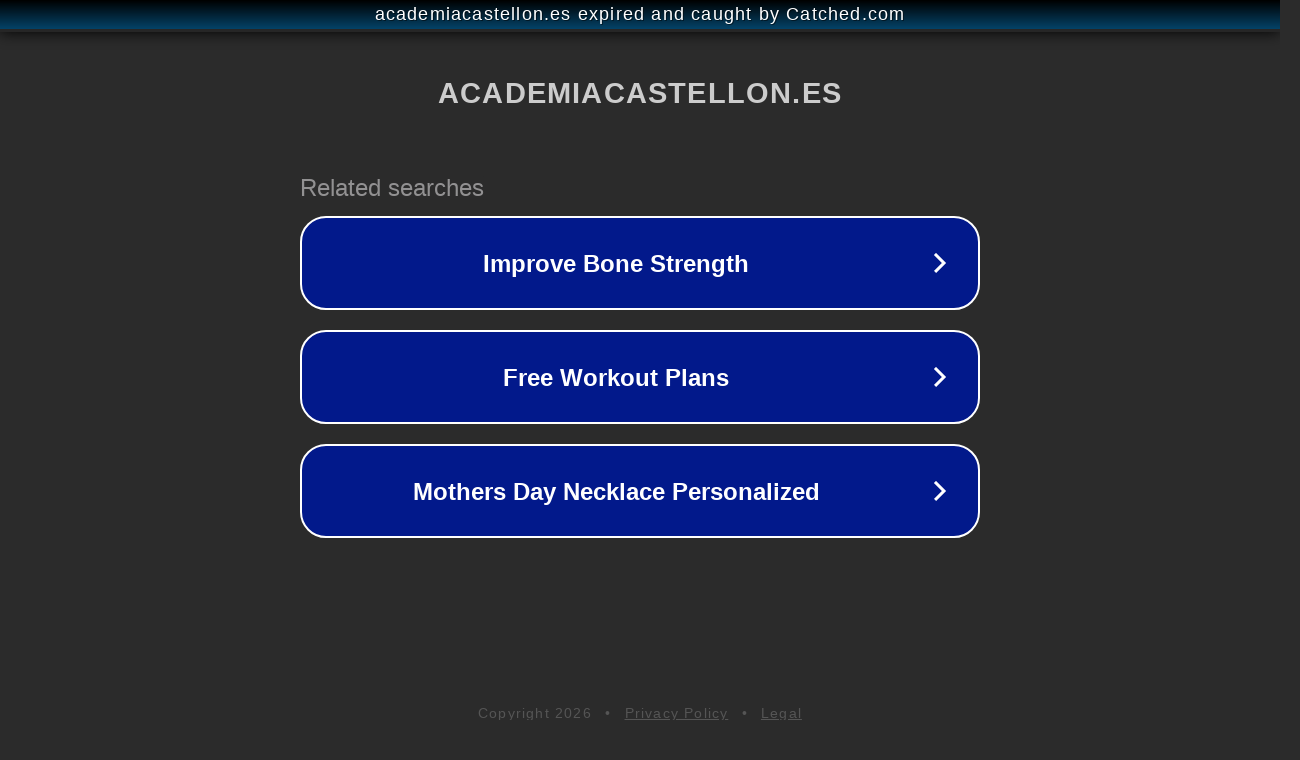

--- FILE ---
content_type: text/html; charset=utf-8
request_url: https://academiacastellon.es/como-aprender-el-idioma-arabe/
body_size: 1098
content:
<!doctype html>
<html data-adblockkey="MFwwDQYJKoZIhvcNAQEBBQADSwAwSAJBANDrp2lz7AOmADaN8tA50LsWcjLFyQFcb/P2Txc58oYOeILb3vBw7J6f4pamkAQVSQuqYsKx3YzdUHCvbVZvFUsCAwEAAQ==_sFk8VXqiMhWEvC8qUH9rq0Mlxu9X3++yWiCvbNY7sDH0QzxXAd5CV5m2vICbTfN3p+2hUeXM/or8eIsncHxK1w==" lang="en" style="background: #2B2B2B;">
<head>
    <meta charset="utf-8">
    <meta name="viewport" content="width=device-width, initial-scale=1">
    <link rel="icon" href="[data-uri]">
    <link rel="preconnect" href="https://www.google.com" crossorigin>
</head>
<body>
<div id="target" style="opacity: 0"></div>
<script>window.park = "[base64]";</script>
<script src="/biGEQkFPr.js"></script>
</body>
</html>
